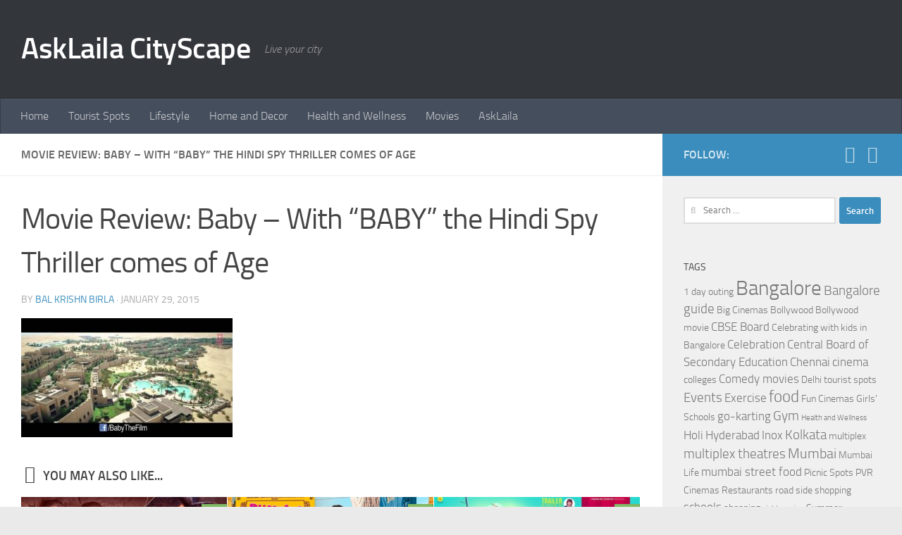

--- FILE ---
content_type: text/html; charset=UTF-8
request_url: https://cityscape.asklaila.com/movie-review-baby-hindi-spy-thriller-comes-of-age/movie-review-baby-with-baby-the-hindi-spy-thriller-comes-of-age/
body_size: 15893
content:
<!DOCTYPE html>
<html class="no-js" lang="en-US">
<head>
  <meta charset="UTF-8">
  <meta name="viewport" content="width=device-width, initial-scale=1.0">
  <link rel="profile" href="https://gmpg.org/xfn/11" />
  <link rel="pingback" href="https://cityscape.asklaila.com/xmlrpc.php">

  <meta name='robots' content='index, follow, max-image-preview:large, max-snippet:-1, max-video-preview:-1' />
	<style>img:is([sizes="auto" i], [sizes^="auto," i]) { contain-intrinsic-size: 3000px 1500px }</style>
	<script>document.documentElement.className = document.documentElement.className.replace("no-js","js");</script>

	<!-- This site is optimized with the Yoast SEO plugin v25.3.1 - https://yoast.com/wordpress/plugins/seo/ -->
	<title>Movie Review: Baby &#8211; With “BABY” the Hindi Spy Thriller comes of Age - AskLaila CityScape</title>
	<link rel="canonical" href="https://cityscape.asklaila.com/movie-review-baby-hindi-spy-thriller-comes-of-age/movie-review-baby-with-baby-the-hindi-spy-thriller-comes-of-age/" />
	<meta property="og:locale" content="en_US" />
	<meta property="og:type" content="article" />
	<meta property="og:title" content="Movie Review: Baby &#8211; With “BABY” the Hindi Spy Thriller comes of Age - AskLaila CityScape" />
	<meta property="og:url" content="https://cityscape.asklaila.com/movie-review-baby-hindi-spy-thriller-comes-of-age/movie-review-baby-with-baby-the-hindi-spy-thriller-comes-of-age/" />
	<meta property="og:site_name" content="AskLaila CityScape" />
	<meta property="og:image" content="https://cityscape.asklaila.com/movie-review-baby-hindi-spy-thriller-comes-of-age/movie-review-baby-with-baby-the-hindi-spy-thriller-comes-of-age" />
	<meta property="og:image:width" content="1920" />
	<meta property="og:image:height" content="1080" />
	<meta property="og:image:type" content="image/jpeg" />
	<script type="application/ld+json" class="yoast-schema-graph">{"@context":"https://schema.org","@graph":[{"@type":"WebPage","@id":"https://cityscape.asklaila.com/movie-review-baby-hindi-spy-thriller-comes-of-age/movie-review-baby-with-baby-the-hindi-spy-thriller-comes-of-age/","url":"https://cityscape.asklaila.com/movie-review-baby-hindi-spy-thriller-comes-of-age/movie-review-baby-with-baby-the-hindi-spy-thriller-comes-of-age/","name":"Movie Review: Baby &#8211; With “BABY” the Hindi Spy Thriller comes of Age - AskLaila CityScape","isPartOf":{"@id":"https://cityscape.asklaila.com/#website"},"primaryImageOfPage":{"@id":"https://cityscape.asklaila.com/movie-review-baby-hindi-spy-thriller-comes-of-age/movie-review-baby-with-baby-the-hindi-spy-thriller-comes-of-age/#primaryimage"},"image":{"@id":"https://cityscape.asklaila.com/movie-review-baby-hindi-spy-thriller-comes-of-age/movie-review-baby-with-baby-the-hindi-spy-thriller-comes-of-age/#primaryimage"},"thumbnailUrl":"https://dys33zwb3syyz.cloudfront.net/wp-content/uploads/2015/01/movie-review-baby-with-baby-the.jpg","datePublished":"2015-01-29T06:06:30+00:00","breadcrumb":{"@id":"https://cityscape.asklaila.com/movie-review-baby-hindi-spy-thriller-comes-of-age/movie-review-baby-with-baby-the-hindi-spy-thriller-comes-of-age/#breadcrumb"},"inLanguage":"en-US","potentialAction":[{"@type":"ReadAction","target":["https://cityscape.asklaila.com/movie-review-baby-hindi-spy-thriller-comes-of-age/movie-review-baby-with-baby-the-hindi-spy-thriller-comes-of-age/"]}]},{"@type":"ImageObject","inLanguage":"en-US","@id":"https://cityscape.asklaila.com/movie-review-baby-hindi-spy-thriller-comes-of-age/movie-review-baby-with-baby-the-hindi-spy-thriller-comes-of-age/#primaryimage","url":"https://dys33zwb3syyz.cloudfront.net/wp-content/uploads/2015/01/movie-review-baby-with-baby-the.jpg","contentUrl":"https://dys33zwb3syyz.cloudfront.net/wp-content/uploads/2015/01/movie-review-baby-with-baby-the.jpg","width":1920,"height":1080},{"@type":"BreadcrumbList","@id":"https://cityscape.asklaila.com/movie-review-baby-hindi-spy-thriller-comes-of-age/movie-review-baby-with-baby-the-hindi-spy-thriller-comes-of-age/#breadcrumb","itemListElement":[{"@type":"ListItem","position":1,"name":"Home","item":"https://cityscape.asklaila.com/"},{"@type":"ListItem","position":2,"name":"Movie Review: Baby &#8211; With “BABY” the Hindi Spy Thriller comes of Age","item":"https://cityscape.asklaila.com/movie-review-baby-hindi-spy-thriller-comes-of-age/"},{"@type":"ListItem","position":3,"name":"Movie Review: Baby &#8211; With “BABY” the Hindi Spy Thriller comes of Age"}]},{"@type":"WebSite","@id":"https://cityscape.asklaila.com/#website","url":"https://cityscape.asklaila.com/","name":"AskLaila CityScape","description":"Live your city","potentialAction":[{"@type":"SearchAction","target":{"@type":"EntryPoint","urlTemplate":"https://cityscape.asklaila.com/?s={search_term_string}"},"query-input":{"@type":"PropertyValueSpecification","valueRequired":true,"valueName":"search_term_string"}}],"inLanguage":"en-US"}]}</script>
	<!-- / Yoast SEO plugin. -->


<link rel='dns-prefetch' href='//www.googletagmanager.com' />
<link rel="alternate" type="application/rss+xml" title="AskLaila CityScape &raquo; Feed" href="https://cityscape.asklaila.com/feed/" />
<link rel="alternate" type="application/rss+xml" title="AskLaila CityScape &raquo; Comments Feed" href="https://cityscape.asklaila.com/comments/feed/" />
<link rel="alternate" type="application/rss+xml" title="AskLaila CityScape &raquo; Movie Review: Baby &#8211; With “BABY” the Hindi Spy Thriller comes of Age Comments Feed" href="https://cityscape.asklaila.com/movie-review-baby-hindi-spy-thriller-comes-of-age/movie-review-baby-with-baby-the-hindi-spy-thriller-comes-of-age/feed/" />
<script>
window._wpemojiSettings = {"baseUrl":"https:\/\/s.w.org\/images\/core\/emoji\/16.0.1\/72x72\/","ext":".png","svgUrl":"https:\/\/s.w.org\/images\/core\/emoji\/16.0.1\/svg\/","svgExt":".svg","source":{"concatemoji":"https:\/\/cityscape.asklaila.com\/wp-includes\/js\/wp-emoji-release.min.js?ver=7f6aec1b8d21fb09f4c3247d6ec185a2"}};
/*! This file is auto-generated */
!function(s,n){var o,i,e;function c(e){try{var t={supportTests:e,timestamp:(new Date).valueOf()};sessionStorage.setItem(o,JSON.stringify(t))}catch(e){}}function p(e,t,n){e.clearRect(0,0,e.canvas.width,e.canvas.height),e.fillText(t,0,0);var t=new Uint32Array(e.getImageData(0,0,e.canvas.width,e.canvas.height).data),a=(e.clearRect(0,0,e.canvas.width,e.canvas.height),e.fillText(n,0,0),new Uint32Array(e.getImageData(0,0,e.canvas.width,e.canvas.height).data));return t.every(function(e,t){return e===a[t]})}function u(e,t){e.clearRect(0,0,e.canvas.width,e.canvas.height),e.fillText(t,0,0);for(var n=e.getImageData(16,16,1,1),a=0;a<n.data.length;a++)if(0!==n.data[a])return!1;return!0}function f(e,t,n,a){switch(t){case"flag":return n(e,"\ud83c\udff3\ufe0f\u200d\u26a7\ufe0f","\ud83c\udff3\ufe0f\u200b\u26a7\ufe0f")?!1:!n(e,"\ud83c\udde8\ud83c\uddf6","\ud83c\udde8\u200b\ud83c\uddf6")&&!n(e,"\ud83c\udff4\udb40\udc67\udb40\udc62\udb40\udc65\udb40\udc6e\udb40\udc67\udb40\udc7f","\ud83c\udff4\u200b\udb40\udc67\u200b\udb40\udc62\u200b\udb40\udc65\u200b\udb40\udc6e\u200b\udb40\udc67\u200b\udb40\udc7f");case"emoji":return!a(e,"\ud83e\udedf")}return!1}function g(e,t,n,a){var r="undefined"!=typeof WorkerGlobalScope&&self instanceof WorkerGlobalScope?new OffscreenCanvas(300,150):s.createElement("canvas"),o=r.getContext("2d",{willReadFrequently:!0}),i=(o.textBaseline="top",o.font="600 32px Arial",{});return e.forEach(function(e){i[e]=t(o,e,n,a)}),i}function t(e){var t=s.createElement("script");t.src=e,t.defer=!0,s.head.appendChild(t)}"undefined"!=typeof Promise&&(o="wpEmojiSettingsSupports",i=["flag","emoji"],n.supports={everything:!0,everythingExceptFlag:!0},e=new Promise(function(e){s.addEventListener("DOMContentLoaded",e,{once:!0})}),new Promise(function(t){var n=function(){try{var e=JSON.parse(sessionStorage.getItem(o));if("object"==typeof e&&"number"==typeof e.timestamp&&(new Date).valueOf()<e.timestamp+604800&&"object"==typeof e.supportTests)return e.supportTests}catch(e){}return null}();if(!n){if("undefined"!=typeof Worker&&"undefined"!=typeof OffscreenCanvas&&"undefined"!=typeof URL&&URL.createObjectURL&&"undefined"!=typeof Blob)try{var e="postMessage("+g.toString()+"("+[JSON.stringify(i),f.toString(),p.toString(),u.toString()].join(",")+"));",a=new Blob([e],{type:"text/javascript"}),r=new Worker(URL.createObjectURL(a),{name:"wpTestEmojiSupports"});return void(r.onmessage=function(e){c(n=e.data),r.terminate(),t(n)})}catch(e){}c(n=g(i,f,p,u))}t(n)}).then(function(e){for(var t in e)n.supports[t]=e[t],n.supports.everything=n.supports.everything&&n.supports[t],"flag"!==t&&(n.supports.everythingExceptFlag=n.supports.everythingExceptFlag&&n.supports[t]);n.supports.everythingExceptFlag=n.supports.everythingExceptFlag&&!n.supports.flag,n.DOMReady=!1,n.readyCallback=function(){n.DOMReady=!0}}).then(function(){return e}).then(function(){var e;n.supports.everything||(n.readyCallback(),(e=n.source||{}).concatemoji?t(e.concatemoji):e.wpemoji&&e.twemoji&&(t(e.twemoji),t(e.wpemoji)))}))}((window,document),window._wpemojiSettings);
</script>
<style id='wp-emoji-styles-inline-css'>

	img.wp-smiley, img.emoji {
		display: inline !important;
		border: none !important;
		box-shadow: none !important;
		height: 1em !important;
		width: 1em !important;
		margin: 0 0.07em !important;
		vertical-align: -0.1em !important;
		background: none !important;
		padding: 0 !important;
	}
</style>
<link rel='stylesheet' id='wp-block-library-css' href='https://dys33zwb3syyz.cloudfront.net/wp-includes/css/dist/block-library/style.min.css?ver=7f6aec1b8d21fb09f4c3247d6ec185a2' media='all' />
<style id='classic-theme-styles-inline-css'>
/*! This file is auto-generated */
.wp-block-button__link{color:#fff;background-color:#32373c;border-radius:9999px;box-shadow:none;text-decoration:none;padding:calc(.667em + 2px) calc(1.333em + 2px);font-size:1.125em}.wp-block-file__button{background:#32373c;color:#fff;text-decoration:none}
</style>
<style id='global-styles-inline-css'>
:root{--wp--preset--aspect-ratio--square: 1;--wp--preset--aspect-ratio--4-3: 4/3;--wp--preset--aspect-ratio--3-4: 3/4;--wp--preset--aspect-ratio--3-2: 3/2;--wp--preset--aspect-ratio--2-3: 2/3;--wp--preset--aspect-ratio--16-9: 16/9;--wp--preset--aspect-ratio--9-16: 9/16;--wp--preset--color--black: #000000;--wp--preset--color--cyan-bluish-gray: #abb8c3;--wp--preset--color--white: #ffffff;--wp--preset--color--pale-pink: #f78da7;--wp--preset--color--vivid-red: #cf2e2e;--wp--preset--color--luminous-vivid-orange: #ff6900;--wp--preset--color--luminous-vivid-amber: #fcb900;--wp--preset--color--light-green-cyan: #7bdcb5;--wp--preset--color--vivid-green-cyan: #00d084;--wp--preset--color--pale-cyan-blue: #8ed1fc;--wp--preset--color--vivid-cyan-blue: #0693e3;--wp--preset--color--vivid-purple: #9b51e0;--wp--preset--gradient--vivid-cyan-blue-to-vivid-purple: linear-gradient(135deg,rgba(6,147,227,1) 0%,rgb(155,81,224) 100%);--wp--preset--gradient--light-green-cyan-to-vivid-green-cyan: linear-gradient(135deg,rgb(122,220,180) 0%,rgb(0,208,130) 100%);--wp--preset--gradient--luminous-vivid-amber-to-luminous-vivid-orange: linear-gradient(135deg,rgba(252,185,0,1) 0%,rgba(255,105,0,1) 100%);--wp--preset--gradient--luminous-vivid-orange-to-vivid-red: linear-gradient(135deg,rgba(255,105,0,1) 0%,rgb(207,46,46) 100%);--wp--preset--gradient--very-light-gray-to-cyan-bluish-gray: linear-gradient(135deg,rgb(238,238,238) 0%,rgb(169,184,195) 100%);--wp--preset--gradient--cool-to-warm-spectrum: linear-gradient(135deg,rgb(74,234,220) 0%,rgb(151,120,209) 20%,rgb(207,42,186) 40%,rgb(238,44,130) 60%,rgb(251,105,98) 80%,rgb(254,248,76) 100%);--wp--preset--gradient--blush-light-purple: linear-gradient(135deg,rgb(255,206,236) 0%,rgb(152,150,240) 100%);--wp--preset--gradient--blush-bordeaux: linear-gradient(135deg,rgb(254,205,165) 0%,rgb(254,45,45) 50%,rgb(107,0,62) 100%);--wp--preset--gradient--luminous-dusk: linear-gradient(135deg,rgb(255,203,112) 0%,rgb(199,81,192) 50%,rgb(65,88,208) 100%);--wp--preset--gradient--pale-ocean: linear-gradient(135deg,rgb(255,245,203) 0%,rgb(182,227,212) 50%,rgb(51,167,181) 100%);--wp--preset--gradient--electric-grass: linear-gradient(135deg,rgb(202,248,128) 0%,rgb(113,206,126) 100%);--wp--preset--gradient--midnight: linear-gradient(135deg,rgb(2,3,129) 0%,rgb(40,116,252) 100%);--wp--preset--font-size--small: 13px;--wp--preset--font-size--medium: 20px;--wp--preset--font-size--large: 36px;--wp--preset--font-size--x-large: 42px;--wp--preset--spacing--20: 0.44rem;--wp--preset--spacing--30: 0.67rem;--wp--preset--spacing--40: 1rem;--wp--preset--spacing--50: 1.5rem;--wp--preset--spacing--60: 2.25rem;--wp--preset--spacing--70: 3.38rem;--wp--preset--spacing--80: 5.06rem;--wp--preset--shadow--natural: 6px 6px 9px rgba(0, 0, 0, 0.2);--wp--preset--shadow--deep: 12px 12px 50px rgba(0, 0, 0, 0.4);--wp--preset--shadow--sharp: 6px 6px 0px rgba(0, 0, 0, 0.2);--wp--preset--shadow--outlined: 6px 6px 0px -3px rgba(255, 255, 255, 1), 6px 6px rgba(0, 0, 0, 1);--wp--preset--shadow--crisp: 6px 6px 0px rgba(0, 0, 0, 1);}:where(.is-layout-flex){gap: 0.5em;}:where(.is-layout-grid){gap: 0.5em;}body .is-layout-flex{display: flex;}.is-layout-flex{flex-wrap: wrap;align-items: center;}.is-layout-flex > :is(*, div){margin: 0;}body .is-layout-grid{display: grid;}.is-layout-grid > :is(*, div){margin: 0;}:where(.wp-block-columns.is-layout-flex){gap: 2em;}:where(.wp-block-columns.is-layout-grid){gap: 2em;}:where(.wp-block-post-template.is-layout-flex){gap: 1.25em;}:where(.wp-block-post-template.is-layout-grid){gap: 1.25em;}.has-black-color{color: var(--wp--preset--color--black) !important;}.has-cyan-bluish-gray-color{color: var(--wp--preset--color--cyan-bluish-gray) !important;}.has-white-color{color: var(--wp--preset--color--white) !important;}.has-pale-pink-color{color: var(--wp--preset--color--pale-pink) !important;}.has-vivid-red-color{color: var(--wp--preset--color--vivid-red) !important;}.has-luminous-vivid-orange-color{color: var(--wp--preset--color--luminous-vivid-orange) !important;}.has-luminous-vivid-amber-color{color: var(--wp--preset--color--luminous-vivid-amber) !important;}.has-light-green-cyan-color{color: var(--wp--preset--color--light-green-cyan) !important;}.has-vivid-green-cyan-color{color: var(--wp--preset--color--vivid-green-cyan) !important;}.has-pale-cyan-blue-color{color: var(--wp--preset--color--pale-cyan-blue) !important;}.has-vivid-cyan-blue-color{color: var(--wp--preset--color--vivid-cyan-blue) !important;}.has-vivid-purple-color{color: var(--wp--preset--color--vivid-purple) !important;}.has-black-background-color{background-color: var(--wp--preset--color--black) !important;}.has-cyan-bluish-gray-background-color{background-color: var(--wp--preset--color--cyan-bluish-gray) !important;}.has-white-background-color{background-color: var(--wp--preset--color--white) !important;}.has-pale-pink-background-color{background-color: var(--wp--preset--color--pale-pink) !important;}.has-vivid-red-background-color{background-color: var(--wp--preset--color--vivid-red) !important;}.has-luminous-vivid-orange-background-color{background-color: var(--wp--preset--color--luminous-vivid-orange) !important;}.has-luminous-vivid-amber-background-color{background-color: var(--wp--preset--color--luminous-vivid-amber) !important;}.has-light-green-cyan-background-color{background-color: var(--wp--preset--color--light-green-cyan) !important;}.has-vivid-green-cyan-background-color{background-color: var(--wp--preset--color--vivid-green-cyan) !important;}.has-pale-cyan-blue-background-color{background-color: var(--wp--preset--color--pale-cyan-blue) !important;}.has-vivid-cyan-blue-background-color{background-color: var(--wp--preset--color--vivid-cyan-blue) !important;}.has-vivid-purple-background-color{background-color: var(--wp--preset--color--vivid-purple) !important;}.has-black-border-color{border-color: var(--wp--preset--color--black) !important;}.has-cyan-bluish-gray-border-color{border-color: var(--wp--preset--color--cyan-bluish-gray) !important;}.has-white-border-color{border-color: var(--wp--preset--color--white) !important;}.has-pale-pink-border-color{border-color: var(--wp--preset--color--pale-pink) !important;}.has-vivid-red-border-color{border-color: var(--wp--preset--color--vivid-red) !important;}.has-luminous-vivid-orange-border-color{border-color: var(--wp--preset--color--luminous-vivid-orange) !important;}.has-luminous-vivid-amber-border-color{border-color: var(--wp--preset--color--luminous-vivid-amber) !important;}.has-light-green-cyan-border-color{border-color: var(--wp--preset--color--light-green-cyan) !important;}.has-vivid-green-cyan-border-color{border-color: var(--wp--preset--color--vivid-green-cyan) !important;}.has-pale-cyan-blue-border-color{border-color: var(--wp--preset--color--pale-cyan-blue) !important;}.has-vivid-cyan-blue-border-color{border-color: var(--wp--preset--color--vivid-cyan-blue) !important;}.has-vivid-purple-border-color{border-color: var(--wp--preset--color--vivid-purple) !important;}.has-vivid-cyan-blue-to-vivid-purple-gradient-background{background: var(--wp--preset--gradient--vivid-cyan-blue-to-vivid-purple) !important;}.has-light-green-cyan-to-vivid-green-cyan-gradient-background{background: var(--wp--preset--gradient--light-green-cyan-to-vivid-green-cyan) !important;}.has-luminous-vivid-amber-to-luminous-vivid-orange-gradient-background{background: var(--wp--preset--gradient--luminous-vivid-amber-to-luminous-vivid-orange) !important;}.has-luminous-vivid-orange-to-vivid-red-gradient-background{background: var(--wp--preset--gradient--luminous-vivid-orange-to-vivid-red) !important;}.has-very-light-gray-to-cyan-bluish-gray-gradient-background{background: var(--wp--preset--gradient--very-light-gray-to-cyan-bluish-gray) !important;}.has-cool-to-warm-spectrum-gradient-background{background: var(--wp--preset--gradient--cool-to-warm-spectrum) !important;}.has-blush-light-purple-gradient-background{background: var(--wp--preset--gradient--blush-light-purple) !important;}.has-blush-bordeaux-gradient-background{background: var(--wp--preset--gradient--blush-bordeaux) !important;}.has-luminous-dusk-gradient-background{background: var(--wp--preset--gradient--luminous-dusk) !important;}.has-pale-ocean-gradient-background{background: var(--wp--preset--gradient--pale-ocean) !important;}.has-electric-grass-gradient-background{background: var(--wp--preset--gradient--electric-grass) !important;}.has-midnight-gradient-background{background: var(--wp--preset--gradient--midnight) !important;}.has-small-font-size{font-size: var(--wp--preset--font-size--small) !important;}.has-medium-font-size{font-size: var(--wp--preset--font-size--medium) !important;}.has-large-font-size{font-size: var(--wp--preset--font-size--large) !important;}.has-x-large-font-size{font-size: var(--wp--preset--font-size--x-large) !important;}
:where(.wp-block-post-template.is-layout-flex){gap: 1.25em;}:where(.wp-block-post-template.is-layout-grid){gap: 1.25em;}
:where(.wp-block-columns.is-layout-flex){gap: 2em;}:where(.wp-block-columns.is-layout-grid){gap: 2em;}
:root :where(.wp-block-pullquote){font-size: 1.5em;line-height: 1.6;}
</style>
<link rel='stylesheet' id='responsive-lightbox-swipebox-css' href='https://dys33zwb3syyz.cloudfront.net/wp-content/plugins/responsive-lightbox/assets/swipebox/swipebox.min.css?ver=1.5.2' media='all' />
<link rel='stylesheet' id='hueman-main-style-css' href='https://dys33zwb3syyz.cloudfront.net/wp-content/themes/hueman/assets/front/css/main.min.css?ver=3.7.27' media='all' />
<style id='hueman-main-style-inline-css'>
body { font-size:1.00rem; }@media only screen and (min-width: 720px) {
        .nav > li { font-size:1.00rem; }
      }::selection { background-color: #3b8dbd; }
::-moz-selection { background-color: #3b8dbd; }a,a>span.hu-external::after,.themeform label .required,#flexslider-featured .flex-direction-nav .flex-next:hover,#flexslider-featured .flex-direction-nav .flex-prev:hover,.post-hover:hover .post-title a,.post-title a:hover,.sidebar.s1 .post-nav li a:hover i,.content .post-nav li a:hover i,.post-related a:hover,.sidebar.s1 .widget_rss ul li a,#footer .widget_rss ul li a,.sidebar.s1 .widget_calendar a,#footer .widget_calendar a,.sidebar.s1 .alx-tab .tab-item-category a,.sidebar.s1 .alx-posts .post-item-category a,.sidebar.s1 .alx-tab li:hover .tab-item-title a,.sidebar.s1 .alx-tab li:hover .tab-item-comment a,.sidebar.s1 .alx-posts li:hover .post-item-title a,#footer .alx-tab .tab-item-category a,#footer .alx-posts .post-item-category a,#footer .alx-tab li:hover .tab-item-title a,#footer .alx-tab li:hover .tab-item-comment a,#footer .alx-posts li:hover .post-item-title a,.comment-tabs li.active a,.comment-awaiting-moderation,.child-menu a:hover,.child-menu .current_page_item > a,.wp-pagenavi a{ color: #3b8dbd; }input[type="submit"],.themeform button[type="submit"],.sidebar.s1 .sidebar-top,.sidebar.s1 .sidebar-toggle,#flexslider-featured .flex-control-nav li a.flex-active,.post-tags a:hover,.sidebar.s1 .widget_calendar caption,#footer .widget_calendar caption,.author-bio .bio-avatar:after,.commentlist li.bypostauthor > .comment-body:after,.commentlist li.comment-author-admin > .comment-body:after{ background-color: #3b8dbd; }.post-format .format-container { border-color: #3b8dbd; }.sidebar.s1 .alx-tabs-nav li.active a,#footer .alx-tabs-nav li.active a,.comment-tabs li.active a,.wp-pagenavi a:hover,.wp-pagenavi a:active,.wp-pagenavi span.current{ border-bottom-color: #3b8dbd!important; }.sidebar.s2 .post-nav li a:hover i,
.sidebar.s2 .widget_rss ul li a,
.sidebar.s2 .widget_calendar a,
.sidebar.s2 .alx-tab .tab-item-category a,
.sidebar.s2 .alx-posts .post-item-category a,
.sidebar.s2 .alx-tab li:hover .tab-item-title a,
.sidebar.s2 .alx-tab li:hover .tab-item-comment a,
.sidebar.s2 .alx-posts li:hover .post-item-title a { color: #82b965; }
.sidebar.s2 .sidebar-top,.sidebar.s2 .sidebar-toggle,.post-comments,.jp-play-bar,.jp-volume-bar-value,.sidebar.s2 .widget_calendar caption{ background-color: #82b965; }.sidebar.s2 .alx-tabs-nav li.active a { border-bottom-color: #82b965; }
.post-comments::before { border-right-color: #82b965; }
      .search-expand,
              #nav-topbar.nav-container { background-color: #26272b}@media only screen and (min-width: 720px) {
                #nav-topbar .nav ul { background-color: #26272b; }
              }.is-scrolled #header .nav-container.desktop-sticky,
              .is-scrolled #header .search-expand { background-color: #26272b; background-color: rgba(38,39,43,0.90) }.is-scrolled .topbar-transparent #nav-topbar.desktop-sticky .nav ul { background-color: #26272b; background-color: rgba(38,39,43,0.95) }#header { background-color: #33363b; }
@media only screen and (min-width: 720px) {
  #nav-header .nav ul { background-color: #33363b; }
}
        #header #nav-mobile { background-color: #33363b; }.is-scrolled #header #nav-mobile { background-color: #33363b; background-color: rgba(51,54,59,0.90) }#nav-header.nav-container, #main-header-search .search-expand { background-color: ; }
@media only screen and (min-width: 720px) {
  #nav-header .nav ul { background-color: ; }
}
        body { background-color: #eaeaea; }
</style>
<link rel='stylesheet' id='hueman-font-awesome-css' href='https://dys33zwb3syyz.cloudfront.net/wp-content/themes/hueman/assets/front/css/font-awesome.min.css?ver=3.7.27' media='all' />
<script src="https://dys33zwb3syyz.cloudfront.net/wp-includes/js/jquery/jquery.min.js?ver=3.7.1" id="jquery-core-js"></script>
<script src="https://dys33zwb3syyz.cloudfront.net/wp-includes/js/jquery/jquery-migrate.min.js?ver=3.4.1" id="jquery-migrate-js"></script>
<script src="https://dys33zwb3syyz.cloudfront.net/wp-content/plugins/responsive-lightbox/assets/swipebox/jquery.swipebox.min.js?ver=1.5.2" id="responsive-lightbox-swipebox-js"></script>
<script src="https://dys33zwb3syyz.cloudfront.net/wp-includes/js/underscore.min.js?ver=1.13.7" id="underscore-js"></script>
<script src="https://dys33zwb3syyz.cloudfront.net/wp-content/plugins/responsive-lightbox/assets/infinitescroll/infinite-scroll.pkgd.min.js?ver=4.0.1" id="responsive-lightbox-infinite-scroll-js"></script>
<script id="responsive-lightbox-js-before">
var rlArgs = {"script":"swipebox","selector":"lightbox","customEvents":"","activeGalleries":true,"animation":true,"hideCloseButtonOnMobile":false,"removeBarsOnMobile":false,"hideBars":true,"hideBarsDelay":5000,"videoMaxWidth":1080,"useSVG":true,"loopAtEnd":false,"woocommerce_gallery":false,"ajaxurl":"https:\/\/cityscape.asklaila.com\/wp-admin\/admin-ajax.php","nonce":"e59a50a2ff","preview":false,"postId":916,"scriptExtension":false};
</script>
<script src="https://dys33zwb3syyz.cloudfront.net/wp-content/plugins/responsive-lightbox/js/front.js?ver=2.5.2" id="responsive-lightbox-js"></script>

<!-- Google tag (gtag.js) snippet added by Site Kit -->

<!-- Google Analytics snippet added by Site Kit -->
<script src="https://www.googletagmanager.com/gtag/js?id=GT-5NGSHTV" id="google_gtagjs-js" async></script>
<script id="google_gtagjs-js-after">
window.dataLayer = window.dataLayer || [];function gtag(){dataLayer.push(arguments);}
gtag("set","linker",{"domains":["cityscape.asklaila.com"]});
gtag("js", new Date());
gtag("set", "developer_id.dZTNiMT", true);
gtag("config", "GT-5NGSHTV");
</script>

<!-- End Google tag (gtag.js) snippet added by Site Kit -->
<link rel="https://api.w.org/" href="https://cityscape.asklaila.com/wp-json/" /><link rel="alternate" title="JSON" type="application/json" href="https://cityscape.asklaila.com/wp-json/wp/v2/media/916" /><link rel="EditURI" type="application/rsd+xml" title="RSD" href="https://cityscape.asklaila.com/xmlrpc.php?rsd" />

<link rel='shortlink' href='https://cityscape.asklaila.com/?p=916' />
<link rel="alternate" title="oEmbed (JSON)" type="application/json+oembed" href="https://cityscape.asklaila.com/wp-json/oembed/1.0/embed?url=https%3A%2F%2Fcityscape.asklaila.com%2Fmovie-review-baby-hindi-spy-thriller-comes-of-age%2Fmovie-review-baby-with-baby-the-hindi-spy-thriller-comes-of-age%2F" />
<link rel="alternate" title="oEmbed (XML)" type="text/xml+oembed" href="https://cityscape.asklaila.com/wp-json/oembed/1.0/embed?url=https%3A%2F%2Fcityscape.asklaila.com%2Fmovie-review-baby-hindi-spy-thriller-comes-of-age%2Fmovie-review-baby-with-baby-the-hindi-spy-thriller-comes-of-age%2F&#038;format=xml" />
<meta name="generator" content="Site Kit by Google 1.155.0" /><script type="text/javascript">
(function(url){
	if(/(?:Chrome\/26\.0\.1410\.63 Safari\/537\.31|WordfenceTestMonBot)/.test(navigator.userAgent)){ return; }
	var addEvent = function(evt, handler) {
		if (window.addEventListener) {
			document.addEventListener(evt, handler, false);
		} else if (window.attachEvent) {
			document.attachEvent('on' + evt, handler);
		}
	};
	var removeEvent = function(evt, handler) {
		if (window.removeEventListener) {
			document.removeEventListener(evt, handler, false);
		} else if (window.detachEvent) {
			document.detachEvent('on' + evt, handler);
		}
	};
	var evts = 'contextmenu dblclick drag dragend dragenter dragleave dragover dragstart drop keydown keypress keyup mousedown mousemove mouseout mouseover mouseup mousewheel scroll'.split(' ');
	var logHuman = function() {
		if (window.wfLogHumanRan) { return; }
		window.wfLogHumanRan = true;
		var wfscr = document.createElement('script');
		wfscr.type = 'text/javascript';
		wfscr.async = true;
		wfscr.src = url + '&r=' + Math.random();
		(document.getElementsByTagName('head')[0]||document.getElementsByTagName('body')[0]).appendChild(wfscr);
		for (var i = 0; i < evts.length; i++) {
			removeEvent(evts[i], logHuman);
		}
	};
	for (var i = 0; i < evts.length; i++) {
		addEvent(evts[i], logHuman);
	}
})('//cityscape.asklaila.com/?wordfence_lh=1&hid=E865EC70A61C8B390856CC82147C6D6C');
</script>    <link rel="preload" as="font" type="font/woff2" href="https://cityscape.asklaila.com/wp-content/themes/hueman/assets/front/webfonts/fa-brands-400.woff2?v=5.15.2" crossorigin="anonymous"/>
    <link rel="preload" as="font" type="font/woff2" href="https://cityscape.asklaila.com/wp-content/themes/hueman/assets/front/webfonts/fa-regular-400.woff2?v=5.15.2" crossorigin="anonymous"/>
    <link rel="preload" as="font" type="font/woff2" href="https://cityscape.asklaila.com/wp-content/themes/hueman/assets/front/webfonts/fa-solid-900.woff2?v=5.15.2" crossorigin="anonymous"/>
  <link rel="preload" as="font" type="font/woff" href="https://cityscape.asklaila.com/wp-content/themes/hueman/assets/front/fonts/titillium-light-webfont.woff" crossorigin="anonymous"/>
<link rel="preload" as="font" type="font/woff" href="https://cityscape.asklaila.com/wp-content/themes/hueman/assets/front/fonts/titillium-lightitalic-webfont.woff" crossorigin="anonymous"/>
<link rel="preload" as="font" type="font/woff" href="https://cityscape.asklaila.com/wp-content/themes/hueman/assets/front/fonts/titillium-regular-webfont.woff" crossorigin="anonymous"/>
<link rel="preload" as="font" type="font/woff" href="https://cityscape.asklaila.com/wp-content/themes/hueman/assets/front/fonts/titillium-regularitalic-webfont.woff" crossorigin="anonymous"/>
<link rel="preload" as="font" type="font/woff" href="https://cityscape.asklaila.com/wp-content/themes/hueman/assets/front/fonts/titillium-semibold-webfont.woff" crossorigin="anonymous"/>
<style>
  /*  base : fonts
/* ------------------------------------ */
body { font-family: "Titillium", Arial, sans-serif; }
@font-face {
  font-family: 'Titillium';
  src: url('https://cityscape.asklaila.com/wp-content/themes/hueman/assets/front/fonts/titillium-light-webfont.eot');
  src: url('https://cityscape.asklaila.com/wp-content/themes/hueman/assets/front/fonts/titillium-light-webfont.svg#titillium-light-webfont') format('svg'),
     url('https://cityscape.asklaila.com/wp-content/themes/hueman/assets/front/fonts/titillium-light-webfont.eot?#iefix') format('embedded-opentype'),
     url('https://cityscape.asklaila.com/wp-content/themes/hueman/assets/front/fonts/titillium-light-webfont.woff') format('woff'),
     url('https://dys33zwb3syyz.cloudfront.net/wp-content/themes/hueman/assets/front/fonts/titillium-light-webfont.ttf') format('truetype');
  font-weight: 300;
  font-style: normal;
}
@font-face {
  font-family: 'Titillium';
  src: url('https://cityscape.asklaila.com/wp-content/themes/hueman/assets/front/fonts/titillium-lightitalic-webfont.eot');
  src: url('https://cityscape.asklaila.com/wp-content/themes/hueman/assets/front/fonts/titillium-lightitalic-webfont.svg#titillium-lightitalic-webfont') format('svg'),
     url('https://cityscape.asklaila.com/wp-content/themes/hueman/assets/front/fonts/titillium-lightitalic-webfont.eot?#iefix') format('embedded-opentype'),
     url('https://cityscape.asklaila.com/wp-content/themes/hueman/assets/front/fonts/titillium-lightitalic-webfont.woff') format('woff'),
     url('https://dys33zwb3syyz.cloudfront.net/wp-content/themes/hueman/assets/front/fonts/titillium-lightitalic-webfont.ttf') format('truetype');
  font-weight: 300;
  font-style: italic;
}
@font-face {
  font-family: 'Titillium';
  src: url('https://cityscape.asklaila.com/wp-content/themes/hueman/assets/front/fonts/titillium-regular-webfont.eot');
  src: url('https://cityscape.asklaila.com/wp-content/themes/hueman/assets/front/fonts/titillium-regular-webfont.svg#titillium-regular-webfont') format('svg'),
     url('https://cityscape.asklaila.com/wp-content/themes/hueman/assets/front/fonts/titillium-regular-webfont.eot?#iefix') format('embedded-opentype'),
     url('https://cityscape.asklaila.com/wp-content/themes/hueman/assets/front/fonts/titillium-regular-webfont.woff') format('woff'),
     url('https://dys33zwb3syyz.cloudfront.net/wp-content/themes/hueman/assets/front/fonts/titillium-regular-webfont.ttf') format('truetype');
  font-weight: 400;
  font-style: normal;
}
@font-face {
  font-family: 'Titillium';
  src: url('https://cityscape.asklaila.com/wp-content/themes/hueman/assets/front/fonts/titillium-regularitalic-webfont.eot');
  src: url('https://cityscape.asklaila.com/wp-content/themes/hueman/assets/front/fonts/titillium-regularitalic-webfont.svg#titillium-regular-webfont') format('svg'),
     url('https://cityscape.asklaila.com/wp-content/themes/hueman/assets/front/fonts/titillium-regularitalic-webfont.eot?#iefix') format('embedded-opentype'),
     url('https://cityscape.asklaila.com/wp-content/themes/hueman/assets/front/fonts/titillium-regularitalic-webfont.woff') format('woff'),
     url('https://dys33zwb3syyz.cloudfront.net/wp-content/themes/hueman/assets/front/fonts/titillium-regularitalic-webfont.ttf') format('truetype');
  font-weight: 400;
  font-style: italic;
}
@font-face {
    font-family: 'Titillium';
    src: url('https://cityscape.asklaila.com/wp-content/themes/hueman/assets/front/fonts/titillium-semibold-webfont.eot');
    src: url('https://cityscape.asklaila.com/wp-content/themes/hueman/assets/front/fonts/titillium-semibold-webfont.svg#titillium-semibold-webfont') format('svg'),
         url('https://cityscape.asklaila.com/wp-content/themes/hueman/assets/front/fonts/titillium-semibold-webfont.eot?#iefix') format('embedded-opentype'),
         url('https://cityscape.asklaila.com/wp-content/themes/hueman/assets/front/fonts/titillium-semibold-webfont.woff') format('woff'),
         url('https://dys33zwb3syyz.cloudfront.net/wp-content/themes/hueman/assets/front/fonts/titillium-semibold-webfont.ttf') format('truetype');
  font-weight: 600;
  font-style: normal;
}
</style>
  <!--[if lt IE 9]>
<script src="https://dys33zwb3syyz.cloudfront.net/wp-content/themes/hueman/assets/front/js/ie/html5shiv-printshiv.min.js"></script>
<script src="https://dys33zwb3syyz.cloudfront.net/wp-content/themes/hueman/assets/front/js/ie/selectivizr.js"></script>
<![endif]-->
<link rel="icon" href="https://dys33zwb3syyz.cloudfront.net/wp-content/uploads/2016/07/images-80x80.jpg" sizes="32x32" />
<link rel="icon" href="https://dys33zwb3syyz.cloudfront.net/wp-content/uploads/2016/07/images.jpg" sizes="192x192" />
<link rel="apple-touch-icon" href="https://dys33zwb3syyz.cloudfront.net/wp-content/uploads/2016/07/images.jpg" />
<meta name="msapplication-TileImage" content="https://dys33zwb3syyz.cloudfront.net/wp-content/uploads/2016/07/images.jpg" />
</head>

<body class="attachment wp-singular attachment-template-default single single-attachment postid-916 attachmentid-916 attachment-jpeg wp-embed-responsive wp-theme-hueman col-2cl boxed header-desktop-sticky header-mobile-sticky hueman-3-7-27 chrome">
<div id="wrapper">
  <a class="screen-reader-text skip-link" href="#content">Skip to content</a>
  
  <header id="header" class="main-menu-mobile-on one-mobile-menu main_menu header-ads-desktop  topbar-transparent no-header-img">
        <nav class="nav-container group mobile-menu mobile-sticky " id="nav-mobile" data-menu-id="header-1">
  <div class="mobile-title-logo-in-header"><p class="site-title">                  <a class="custom-logo-link" href="https://cityscape.asklaila.com/" rel="home" title="AskLaila CityScape | Home page">AskLaila CityScape</a>                </p></div>
        
                    <!-- <div class="ham__navbar-toggler collapsed" aria-expanded="false">
          <div class="ham__navbar-span-wrapper">
            <span class="ham-toggler-menu__span"></span>
          </div>
        </div> -->
        <button class="ham__navbar-toggler-two collapsed" title="Menu" aria-expanded="false">
          <span class="ham__navbar-span-wrapper">
            <span class="line line-1"></span>
            <span class="line line-2"></span>
            <span class="line line-3"></span>
          </span>
        </button>
            
      <div class="nav-text"></div>
      <div class="nav-wrap container">
                  <ul class="nav container-inner group mobile-search">
                            <li>
                  <form role="search" method="get" class="search-form" action="https://cityscape.asklaila.com/">
				<label>
					<span class="screen-reader-text">Search for:</span>
					<input type="search" class="search-field" placeholder="Search &hellip;" value="" name="s" />
				</label>
				<input type="submit" class="search-submit" value="Search" />
			</form>                </li>
                      </ul>
                <ul id="menu-top-menu" class="nav container-inner group"><li id="menu-item-131" class="menu-item menu-item-type-custom menu-item-object-custom menu-item-131"><a href="/">Home</a></li>
<li id="menu-item-129" class="menu-item menu-item-type-taxonomy menu-item-object-category menu-item-129"><a href="https://cityscape.asklaila.com/category/tourist-spots/">Tourist Spots</a></li>
<li id="menu-item-284" class="menu-item menu-item-type-taxonomy menu-item-object-category menu-item-284"><a href="https://cityscape.asklaila.com/category/lifestyle/">Lifestyle</a></li>
<li id="menu-item-285" class="menu-item menu-item-type-taxonomy menu-item-object-category menu-item-285"><a href="https://cityscape.asklaila.com/category/home-and-decor/">Home and Decor</a></li>
<li id="menu-item-289" class="menu-item menu-item-type-taxonomy menu-item-object-category menu-item-289"><a href="https://cityscape.asklaila.com/category/health-and-wellness/">Health and Wellness</a></li>
<li id="menu-item-915" class="menu-item menu-item-type-taxonomy menu-item-object-category menu-item-915"><a href="https://cityscape.asklaila.com/category/movies/">Movies</a></li>
<li id="menu-item-310" class="menu-item menu-item-type-custom menu-item-object-custom menu-item-310"><a href="http://www.asklaila.com/">AskLaila</a></li>
</ul>      </div>
</nav><!--/#nav-topbar-->  
  
  <div class="container group">
        <div class="container-inner">

                    <div class="group hu-pad central-header-zone">
                  <div class="logo-tagline-group">
                      <p class="site-title">                  <a class="custom-logo-link" href="https://cityscape.asklaila.com/" rel="home" title="AskLaila CityScape | Home page">AskLaila CityScape</a>                </p>                                                <p class="site-description">Live your city</p>
                                        </div>

                                        <div id="header-widgets">
                                                </div><!--/#header-ads-->
                                </div>
      
                <nav class="nav-container group desktop-menu " id="nav-header" data-menu-id="header-2">
    <div class="nav-text"><!-- put your mobile menu text here --></div>

  <div class="nav-wrap container">
        <ul id="menu-top-menu-1" class="nav container-inner group"><li class="menu-item menu-item-type-custom menu-item-object-custom menu-item-131"><a href="/">Home</a></li>
<li class="menu-item menu-item-type-taxonomy menu-item-object-category menu-item-129"><a href="https://cityscape.asklaila.com/category/tourist-spots/">Tourist Spots</a></li>
<li class="menu-item menu-item-type-taxonomy menu-item-object-category menu-item-284"><a href="https://cityscape.asklaila.com/category/lifestyle/">Lifestyle</a></li>
<li class="menu-item menu-item-type-taxonomy menu-item-object-category menu-item-285"><a href="https://cityscape.asklaila.com/category/home-and-decor/">Home and Decor</a></li>
<li class="menu-item menu-item-type-taxonomy menu-item-object-category menu-item-289"><a href="https://cityscape.asklaila.com/category/health-and-wellness/">Health and Wellness</a></li>
<li class="menu-item menu-item-type-taxonomy menu-item-object-category menu-item-915"><a href="https://cityscape.asklaila.com/category/movies/">Movies</a></li>
<li class="menu-item menu-item-type-custom menu-item-object-custom menu-item-310"><a href="http://www.asklaila.com/">AskLaila</a></li>
</ul>  </div>
</nav><!--/#nav-header-->      
    </div><!--/.container-inner-->
      </div><!--/.container-->

</header><!--/#header-->
  
  <div class="container" id="page">
    <div class="container-inner">
            <div class="main">
        <div class="main-inner group">
          
              <main class="content" id="content">
              <div class="page-title hu-pad group">
          	        <h1>Movie Review: Baby &#8211; With “BABY” the Hindi Spy Thriller comes of Age</h1>
    	
    </div><!--/.page-title-->
          <div class="hu-pad group">
              <article class="post-916 attachment type-attachment status-inherit hentry">
    <div class="post-inner group">

      <h1 class="post-title entry-title">Movie Review: Baby &#8211; With “BABY” the Hindi Spy Thriller comes of Age</h1>
  <p class="post-byline">
       by     <span class="vcard author">
       <span class="fn"><a href="https://cityscape.asklaila.com/author/bkbirla/" title="Posts by Bal Krishn Birla" rel="author">Bal Krishn Birla</a></span>
     </span>
     &middot;
                          <span class="published">January 29, 2015</span>
          </p>

                                
      <div class="clear"></div>

      <div class="entry themeform">
        <div class="entry-inner">
          <p class="attachment"><a href='https://dys33zwb3syyz.cloudfront.net/wp-content/uploads/2015/01/movie-review-baby-with-baby-the.jpg' title="" data-rl_title="" class="rl-gallery-link" data-rl_caption="" data-rel="lightbox-gallery-0"><img fetchpriority="high" decoding="async" width="300" height="169" src="https://dys33zwb3syyz.cloudfront.net/wp-content/uploads/2015/01/movie-review-baby-with-baby-the-300x169.jpg" class="attachment-medium size-medium" alt="" srcset="https://dys33zwb3syyz.cloudfront.net/wp-content/uploads/2015/01/movie-review-baby-with-baby-the-300x169.jpg 300w, https://dys33zwb3syyz.cloudfront.net/wp-content/uploads/2015/01/movie-review-baby-with-baby-the-1024x576.jpg 1024w, https://dys33zwb3syyz.cloudfront.net/wp-content/uploads/2015/01/movie-review-baby-with-baby-the-768x432.jpg 768w, https://dys33zwb3syyz.cloudfront.net/wp-content/uploads/2015/01/movie-review-baby-with-baby-the-1536x864.jpg 1536w, https://dys33zwb3syyz.cloudfront.net/wp-content/uploads/2015/01/movie-review-baby-with-baby-the.jpg 1920w" sizes="(max-width: 300px) 100vw, 300px" /></a></p>
          <nav class="pagination group">
                      </nav><!--/.pagination-->
        </div>

        
        <div class="clear"></div>
      </div><!--/.entry-->

    </div><!--/.post-inner-->
  </article><!--/.post-->

<div class="clear"></div>





<h4 class="heading">
	<i class="far fa-hand-point-right"></i>You may also like...</h4>

<ul class="related-posts group">
  		<li class="related post-hover">
		<article class="post-2044 post type-post status-publish format-standard has-post-thumbnail hentry category-movies">

			<div class="post-thumbnail">
				<a href="https://cityscape.asklaila.com/ae-dil-hai-mushkil-mature-take-love-vs-friendship/" class="hu-rel-post-thumb">
					<img width="520" height="245" src="https://dys33zwb3syyz.cloudfront.net/wp-content/uploads/2016/11/ae-dil-hai-mushkil-a-mature-take-520x245.jpg" class="attachment-thumb-medium size-thumb-medium wp-post-image" alt="" decoding="async" loading="lazy" />																			</a>
									<a class="post-comments" href="https://cityscape.asklaila.com/ae-dil-hai-mushkil-mature-take-love-vs-friendship/#comments"><i class="far fa-comments"></i>1</a>
							</div><!--/.post-thumbnail-->

			<div class="related-inner">

				<h4 class="post-title entry-title">
					<a href="https://cityscape.asklaila.com/ae-dil-hai-mushkil-mature-take-love-vs-friendship/" rel="bookmark">Ae Dil Hai Mushkil &#8211; A Mature Take on Love vs Friendship</a>
				</h4><!--/.post-title-->

				<div class="post-meta group">
					<p class="post-date">
  <time class="published updated" datetime="2016-11-02 12:11:24">November 2, 2016</time>
</p>

				</div><!--/.post-meta-->

			</div><!--/.related-inner-->

		</article>
	</li><!--/.related-->
		<li class="related post-hover">
		<article class="post-2435 post type-post status-publish format-standard has-post-thumbnail hentry category-movies">

			<div class="post-thumbnail">
				<a href="https://cityscape.asklaila.com/running-shaadi-movie-round-taapsee-amit-make-good-pair-running-shaadi/" class="hu-rel-post-thumb">
					<img width="520" height="245" src="https://dys33zwb3syyz.cloudfront.net/wp-content/uploads/2017/02/running-shaadi-movie-round-up-ta-520x245.jpg" class="attachment-thumb-medium size-thumb-medium wp-post-image" alt="" decoding="async" loading="lazy" />																			</a>
									<a class="post-comments" href="https://cityscape.asklaila.com/running-shaadi-movie-round-taapsee-amit-make-good-pair-running-shaadi/#respond"><i class="far fa-comments"></i>0</a>
							</div><!--/.post-thumbnail-->

			<div class="related-inner">

				<h4 class="post-title entry-title">
					<a href="https://cityscape.asklaila.com/running-shaadi-movie-round-taapsee-amit-make-good-pair-running-shaadi/" rel="bookmark">Running Shaadi movie round-up : Taapsee and Amit make a good pair in Running Shaadi</a>
				</h4><!--/.post-title-->

				<div class="post-meta group">
					<p class="post-date">
  <time class="published updated" datetime="2017-02-20 15:00:42">February 20, 2017</time>
</p>

				</div><!--/.post-meta-->

			</div><!--/.related-inner-->

		</article>
	</li><!--/.related-->
		<li class="related post-hover">
		<article class="post-2274 post type-post status-publish format-standard has-post-thumbnail hentry category-movies">

			<div class="post-thumbnail">
				<a href="https://cityscape.asklaila.com/kirik-party-movie-reviewkirik-party-movie-roundup-a-fun-filled-film-with-lots-of-melodious-songs/" class="hu-rel-post-thumb">
					<img width="520" height="245" src="https://dys33zwb3syyz.cloudfront.net/wp-content/uploads/2017/01/kirik_party-520x245.jpg" class="attachment-thumb-medium size-thumb-medium wp-post-image" alt="" decoding="async" loading="lazy" />																			</a>
									<a class="post-comments" href="https://cityscape.asklaila.com/kirik-party-movie-reviewkirik-party-movie-roundup-a-fun-filled-film-with-lots-of-melodious-songs/#respond"><i class="far fa-comments"></i>0</a>
							</div><!--/.post-thumbnail-->

			<div class="related-inner">

				<h4 class="post-title entry-title">
					<a href="https://cityscape.asklaila.com/kirik-party-movie-reviewkirik-party-movie-roundup-a-fun-filled-film-with-lots-of-melodious-songs/" rel="bookmark">Kirik Party Movie Roundup &#8211; A fun filled film with lots of melodious songs</a>
				</h4><!--/.post-title-->

				<div class="post-meta group">
					<p class="post-date">
  <time class="published updated" datetime="2017-01-30 11:33:39">January 30, 2017</time>
</p>

				</div><!--/.post-meta-->

			</div><!--/.related-inner-->

		</article>
	</li><!--/.related-->
		  
</ul><!--/.post-related-->



<section id="comments" class="themeform">

	
					<!-- comments open, no comments -->
		
	
		<div id="respond" class="comment-respond">
		<h3 id="reply-title" class="comment-reply-title">Leave a Reply <small><a rel="nofollow" id="cancel-comment-reply-link" href="/movie-review-baby-hindi-spy-thriller-comes-of-age/movie-review-baby-with-baby-the-hindi-spy-thriller-comes-of-age/#respond" style="display:none;">Cancel reply</a></small></h3><form action="https://cityscape.asklaila.com/wp-comments-post.php" method="post" id="commentform" class="comment-form"><p class="comment-notes"><span id="email-notes">Your email address will not be published.</span> <span class="required-field-message">Required fields are marked <span class="required">*</span></span></p><p class="comment-form-comment"><label for="comment">Comment <span class="required">*</span></label> <textarea id="comment" name="comment" cols="45" rows="8" maxlength="65525" required="required"></textarea></p><p class="comment-form-author"><label for="author">Name <span class="required">*</span></label> <input id="author" name="author" type="text" value="" size="30" maxlength="245" autocomplete="name" required="required" /></p>
<p class="comment-form-email"><label for="email">Email <span class="required">*</span></label> <input id="email" name="email" type="text" value="" size="30" maxlength="100" aria-describedby="email-notes" autocomplete="email" required="required" /></p>
<p class="comment-form-url"><label for="url">Website</label> <input id="url" name="url" type="text" value="" size="30" maxlength="200" autocomplete="url" /></p>
<p class="form-submit"><input name="submit" type="submit" id="submit" class="submit" value="Post Comment" /> <input type='hidden' name='comment_post_ID' value='916' id='comment_post_ID' />
<input type='hidden' name='comment_parent' id='comment_parent' value='0' />
</p></form>	</div><!-- #respond -->
	
</section><!--/#comments-->          </div><!--/.hu-pad-->
            </main><!--/.content-->
          

	<div class="sidebar s1 collapsed" data-position="right" data-layout="col-2cl" data-sb-id="s1">

		<button class="sidebar-toggle" title="Expand Sidebar"><i class="fas sidebar-toggle-arrows"></i></button>

		<div class="sidebar-content">

			           			<div class="sidebar-top group">
                        <p>Follow:</p>                    <ul class="social-links"><li><a rel="nofollow noopener noreferrer" class="social-tooltip"  title="Facebook" aria-label="Facebook" href="https://www.facebook.com/pages/AskLaila/188973475650" target="_blank"  style="color:"><i class="fab fa-facebook"></i></a></li><li><a rel="nofollow noopener noreferrer" class="social-tooltip"  title="Twitter" aria-label="Twitter" href="http://twitter.com/asklaila" target="_blank"  style="color:"><i class="fab fa-twitter"></i></a></li></ul>  			</div>
			
			
			
			<div id="search-4" class="widget widget_search"><form role="search" method="get" class="search-form" action="https://cityscape.asklaila.com/">
				<label>
					<span class="screen-reader-text">Search for:</span>
					<input type="search" class="search-field" placeholder="Search &hellip;" value="" name="s" />
				</label>
				<input type="submit" class="search-submit" value="Search" />
			</form></div><div id="tag_cloud-3" class="widget widget_tag_cloud"><h3 class="widget-title">Tags</h3><div class="tagcloud"><a href="https://cityscape.asklaila.com/tag/1-day-outing/" class="tag-cloud-link tag-link-714 tag-link-position-1" style="font-size: 10.709677419355pt;" aria-label="1 day outing (2 items)">1 day outing</a>
<a href="https://cityscape.asklaila.com/tag/bangalore/" class="tag-cloud-link tag-link-750 tag-link-position-2" style="font-size: 22pt;" aria-label="Bangalore (16 items)">Bangalore</a>
<a href="https://cityscape.asklaila.com/tag/bangalore-guide/" class="tag-cloud-link tag-link-503 tag-link-position-3" style="font-size: 14.021505376344pt;" aria-label="Bangalore guide (4 items)">Bangalore guide</a>
<a href="https://cityscape.asklaila.com/tag/big-cinemas/" class="tag-cloud-link tag-link-263 tag-link-position-4" style="font-size: 10.709677419355pt;" aria-label="Big Cinemas (2 items)">Big Cinemas</a>
<a href="https://cityscape.asklaila.com/tag/bollywood/" class="tag-cloud-link tag-link-269 tag-link-position-5" style="font-size: 10.709677419355pt;" aria-label="Bollywood (2 items)">Bollywood</a>
<a href="https://cityscape.asklaila.com/tag/bollywood-movie/" class="tag-cloud-link tag-link-827 tag-link-position-6" style="font-size: 10.709677419355pt;" aria-label="Bollywood movie (2 items)">Bollywood movie</a>
<a href="https://cityscape.asklaila.com/tag/cbse-board/" class="tag-cloud-link tag-link-273 tag-link-position-7" style="font-size: 12.516129032258pt;" aria-label="CBSE Board (3 items)">CBSE Board</a>
<a href="https://cityscape.asklaila.com/tag/celebrating-with-kids-in-bangalore/" class="tag-cloud-link tag-link-402 tag-link-position-8" style="font-size: 10.709677419355pt;" aria-label="Celebrating with kids in Bangalore (2 items)">Celebrating with kids in Bangalore</a>
<a href="https://cityscape.asklaila.com/tag/celebration/" class="tag-cloud-link tag-link-798 tag-link-position-9" style="font-size: 12.516129032258pt;" aria-label="Celebration (3 items)">Celebration</a>
<a href="https://cityscape.asklaila.com/tag/central-board-of-secondary-education/" class="tag-cloud-link tag-link-274 tag-link-position-10" style="font-size: 12.516129032258pt;" aria-label="Central Board of Secondary Education (3 items)">Central Board of Secondary Education</a>
<a href="https://cityscape.asklaila.com/tag/chennai/" class="tag-cloud-link tag-link-752 tag-link-position-11" style="font-size: 12.516129032258pt;" aria-label="Chennai (3 items)">Chennai</a>
<a href="https://cityscape.asklaila.com/tag/cinema/" class="tag-cloud-link tag-link-251 tag-link-position-12" style="font-size: 12.516129032258pt;" aria-label="cinema (3 items)">cinema</a>
<a href="https://cityscape.asklaila.com/tag/colleges/" class="tag-cloud-link tag-link-318 tag-link-position-13" style="font-size: 10.709677419355pt;" aria-label="colleges (2 items)">colleges</a>
<a href="https://cityscape.asklaila.com/tag/comedy-movies/" class="tag-cloud-link tag-link-825 tag-link-position-14" style="font-size: 12.516129032258pt;" aria-label="Comedy movies (3 items)">Comedy movies</a>
<a href="https://cityscape.asklaila.com/tag/delhi-tourist-spots/" class="tag-cloud-link tag-link-413 tag-link-position-15" style="font-size: 10.709677419355pt;" aria-label="Delhi tourist spots (2 items)">Delhi tourist spots</a>
<a href="https://cityscape.asklaila.com/tag/events/" class="tag-cloud-link tag-link-780 tag-link-position-16" style="font-size: 14.021505376344pt;" aria-label="Events (4 items)">Events</a>
<a href="https://cityscape.asklaila.com/tag/exercise/" class="tag-cloud-link tag-link-7 tag-link-position-17" style="font-size: 12.516129032258pt;" aria-label="Exercise (3 items)">Exercise</a>
<a href="https://cityscape.asklaila.com/tag/food/" class="tag-cloud-link tag-link-211 tag-link-position-18" style="font-size: 17.032258064516pt;" aria-label="food (7 items)">food</a>
<a href="https://cityscape.asklaila.com/tag/fun-cinemas/" class="tag-cloud-link tag-link-253 tag-link-position-19" style="font-size: 10.709677419355pt;" aria-label="Fun Cinemas (2 items)">Fun Cinemas</a>
<a href="https://cityscape.asklaila.com/tag/girls-schools/" class="tag-cloud-link tag-link-235 tag-link-position-20" style="font-size: 10.709677419355pt;" aria-label="Girls&#039; Schools (2 items)">Girls&#039; Schools</a>
<a href="https://cityscape.asklaila.com/tag/go-karting/" class="tag-cloud-link tag-link-164 tag-link-position-21" style="font-size: 12.516129032258pt;" aria-label="go-karting (3 items)">go-karting</a>
<a href="https://cityscape.asklaila.com/tag/gym/" class="tag-cloud-link tag-link-6 tag-link-position-22" style="font-size: 14.021505376344pt;" aria-label="Gym (4 items)">Gym</a>
<a href="https://cityscape.asklaila.com/tag/health-and-wellness/" class="tag-cloud-link tag-link-751 tag-link-position-23" style="font-size: 8pt;" aria-label="Health and Wellness (1 item)">Health and Wellness</a>
<a href="https://cityscape.asklaila.com/tag/holi/" class="tag-cloud-link tag-link-795 tag-link-position-24" style="font-size: 12.516129032258pt;" aria-label="Holi (3 items)">Holi</a>
<a href="https://cityscape.asklaila.com/tag/hyderabad/" class="tag-cloud-link tag-link-753 tag-link-position-25" style="font-size: 12.516129032258pt;" aria-label="Hyderabad (3 items)">Hyderabad</a>
<a href="https://cityscape.asklaila.com/tag/inox/" class="tag-cloud-link tag-link-252 tag-link-position-26" style="font-size: 12.516129032258pt;" aria-label="Inox (3 items)">Inox</a>
<a href="https://cityscape.asklaila.com/tag/kolkata/" class="tag-cloud-link tag-link-755 tag-link-position-27" style="font-size: 14.021505376344pt;" aria-label="Kolkata (4 items)">Kolkata</a>
<a href="https://cityscape.asklaila.com/tag/multiplex/" class="tag-cloud-link tag-link-255 tag-link-position-28" style="font-size: 10.709677419355pt;" aria-label="multiplex (2 items)">multiplex</a>
<a href="https://cityscape.asklaila.com/tag/multiplex-theatres/" class="tag-cloud-link tag-link-250 tag-link-position-29" style="font-size: 14.021505376344pt;" aria-label="multiplex theatres (4 items)">multiplex theatres</a>
<a href="https://cityscape.asklaila.com/tag/mumbai/" class="tag-cloud-link tag-link-756 tag-link-position-30" style="font-size: 15.225806451613pt;" aria-label="Mumbai (5 items)">Mumbai</a>
<a href="https://cityscape.asklaila.com/tag/mumbai-life/" class="tag-cloud-link tag-link-815 tag-link-position-31" style="font-size: 10.709677419355pt;" aria-label="Mumbai Life (2 items)">Mumbai Life</a>
<a href="https://cityscape.asklaila.com/tag/mumbai-street-food/" class="tag-cloud-link tag-link-806 tag-link-position-32" style="font-size: 12.516129032258pt;" aria-label="mumbai street food (3 items)">mumbai street food</a>
<a href="https://cityscape.asklaila.com/tag/picnic-spots/" class="tag-cloud-link tag-link-346 tag-link-position-33" style="font-size: 10.709677419355pt;" aria-label="Picnic Spots (2 items)">Picnic Spots</a>
<a href="https://cityscape.asklaila.com/tag/pvr-cinemas/" class="tag-cloud-link tag-link-258 tag-link-position-34" style="font-size: 10.709677419355pt;" aria-label="PVR Cinemas (2 items)">PVR Cinemas</a>
<a href="https://cityscape.asklaila.com/tag/restaurants/" class="tag-cloud-link tag-link-247 tag-link-position-35" style="font-size: 10.709677419355pt;" aria-label="Restaurants (2 items)">Restaurants</a>
<a href="https://cityscape.asklaila.com/tag/road-side-shopping/" class="tag-cloud-link tag-link-356 tag-link-position-36" style="font-size: 10.709677419355pt;" aria-label="road side shopping (2 items)">road side shopping</a>
<a href="https://cityscape.asklaila.com/tag/schools/" class="tag-cloud-link tag-link-224 tag-link-position-37" style="font-size: 12.516129032258pt;" aria-label="schools (3 items)">schools</a>
<a href="https://cityscape.asklaila.com/tag/shopping/" class="tag-cloud-link tag-link-334 tag-link-position-38" style="font-size: 10.709677419355pt;" aria-label="shopping (2 items)">shopping</a>
<a href="https://cityscape.asklaila.com/tag/sight-seeing/" class="tag-cloud-link tag-link-3 tag-link-position-39" style="font-size: 8pt;" aria-label="sight-seeing (1 item)">sight-seeing</a>
<a href="https://cityscape.asklaila.com/tag/summer-activities-in-bangalore/" class="tag-cloud-link tag-link-794 tag-link-position-40" style="font-size: 10.709677419355pt;" aria-label="Summer Activities In Bangalore (2 items)">Summer Activities In Bangalore</a>
<a href="https://cityscape.asklaila.com/tag/tourist-spots/" class="tag-cloud-link tag-link-4 tag-link-position-41" style="font-size: 8pt;" aria-label="tourist spots (1 item)">tourist spots</a>
<a href="https://cityscape.asklaila.com/tag/travelling-in-metro/" class="tag-cloud-link tag-link-574 tag-link-position-42" style="font-size: 10.709677419355pt;" aria-label="Travelling in Metro (2 items)">Travelling in Metro</a>
<a href="https://cityscape.asklaila.com/tag/weekend-getaways-from-bangalore/" class="tag-cloud-link tag-link-233 tag-link-position-43" style="font-size: 10.709677419355pt;" aria-label="Weekend Getaways from Bangalore (2 items)">Weekend Getaways from Bangalore</a>
<a href="https://cityscape.asklaila.com/tag/weekend-trips/" class="tag-cloud-link tag-link-22 tag-link-position-44" style="font-size: 12.516129032258pt;" aria-label="Weekend trips (3 items)">Weekend trips</a>
<a href="https://cityscape.asklaila.com/tag/workout/" class="tag-cloud-link tag-link-9 tag-link-position-45" style="font-size: 8pt;" aria-label="Workout (1 item)">Workout</a></div>
</div>
		</div><!--/.sidebar-content-->

	</div><!--/.sidebar-->

	

        </div><!--/.main-inner-->
      </div><!--/.main-->
    </div><!--/.container-inner-->
  </div><!--/.container-->
    <footer id="footer">

                    
    
          <nav class="nav-container group" id="nav-footer" data-menu-id="footer-3" data-menu-scrollable="false">
                      <!-- <div class="ham__navbar-toggler collapsed" aria-expanded="false">
          <div class="ham__navbar-span-wrapper">
            <span class="ham-toggler-menu__span"></span>
          </div>
        </div> -->
        <button class="ham__navbar-toggler-two collapsed" title="Menu" aria-expanded="false">
          <span class="ham__navbar-span-wrapper">
            <span class="line line-1"></span>
            <span class="line line-2"></span>
            <span class="line line-3"></span>
          </span>
        </button>
                    <div class="nav-text"></div>
        <div class="nav-wrap">
          <ul id="menu-top-menu-2" class="nav container group"><li class="menu-item menu-item-type-custom menu-item-object-custom menu-item-131"><a href="/">Home</a></li>
<li class="menu-item menu-item-type-taxonomy menu-item-object-category menu-item-129"><a href="https://cityscape.asklaila.com/category/tourist-spots/">Tourist Spots</a></li>
<li class="menu-item menu-item-type-taxonomy menu-item-object-category menu-item-284"><a href="https://cityscape.asklaila.com/category/lifestyle/">Lifestyle</a></li>
<li class="menu-item menu-item-type-taxonomy menu-item-object-category menu-item-285"><a href="https://cityscape.asklaila.com/category/home-and-decor/">Home and Decor</a></li>
<li class="menu-item menu-item-type-taxonomy menu-item-object-category menu-item-289"><a href="https://cityscape.asklaila.com/category/health-and-wellness/">Health and Wellness</a></li>
<li class="menu-item menu-item-type-taxonomy menu-item-object-category menu-item-915"><a href="https://cityscape.asklaila.com/category/movies/">Movies</a></li>
<li class="menu-item menu-item-type-custom menu-item-object-custom menu-item-310"><a href="http://www.asklaila.com/">AskLaila</a></li>
</ul>        </div>
      </nav><!--/#nav-footer-->
    
    <section class="container" id="footer-bottom">
      <div class="container-inner">

        <a id="back-to-top" href="#"><i class="fas fa-angle-up"></i></a>

        <div class="hu-pad group">

          <div class="grid one-half">
                        
            <div id="copyright">
                <p>©2007-23, AskLaila Private Limited</p>
            </div><!--/#copyright-->

            
          </div>

          <div class="grid one-half last">
                                          <ul class="social-links"><li><a rel="nofollow noopener noreferrer" class="social-tooltip"  title="Facebook" aria-label="Facebook" href="https://www.facebook.com/pages/AskLaila/188973475650" target="_blank"  style="color:"><i class="fab fa-facebook"></i></a></li><li><a rel="nofollow noopener noreferrer" class="social-tooltip"  title="Twitter" aria-label="Twitter" href="http://twitter.com/asklaila" target="_blank"  style="color:"><i class="fab fa-twitter"></i></a></li></ul>                                    </div>

        </div><!--/.hu-pad-->

      </div><!--/.container-inner-->
    </section><!--/.container-->

  </footer><!--/#footer-->

</div><!--/#wrapper-->

<script type="speculationrules">
{"prefetch":[{"source":"document","where":{"and":[{"href_matches":"\/*"},{"not":{"href_matches":["\/wp-*.php","\/wp-admin\/*","\/wp-content\/uploads\/*","\/wp-content\/*","\/wp-content\/plugins\/*","\/wp-content\/themes\/hueman\/*","\/*\\?(.+)"]}},{"not":{"selector_matches":"a[rel~=\"nofollow\"]"}},{"not":{"selector_matches":".no-prefetch, .no-prefetch a"}}]},"eagerness":"conservative"}]}
</script>
<script src="https://dys33zwb3syyz.cloudfront.net/wp-content/plugins/social-polls-by-opinionstage/assets/js/shortcodes.js?ver=19.10.0" id="opinionstage-shortcodes-js"></script>
<script id="hu-front-scripts-js-extra">
var HUParams = {"_disabled":[],"SmoothScroll":{"Enabled":false,"Options":{"touchpadSupport":false}},"centerAllImg":"1","timerOnScrollAllBrowsers":"1","extLinksStyle":"","extLinksTargetExt":"","extLinksSkipSelectors":{"classes":["btn","button"],"ids":[]},"imgSmartLoadEnabled":"","imgSmartLoadOpts":{"parentSelectors":[".container .content",".post-row",".container .sidebar","#footer","#header-widgets"],"opts":{"excludeImg":[".tc-holder-img"],"fadeIn_options":100,"threshold":0}},"goldenRatio":"1.618","gridGoldenRatioLimit":"350","sbStickyUserSettings":{"desktop":true,"mobile":true},"sidebarOneWidth":"340","sidebarTwoWidth":"260","isWPMobile":"","menuStickyUserSettings":{"desktop":"stick_up","mobile":"stick_up"},"mobileSubmenuExpandOnClick":"1","submenuTogglerIcon":"<i class=\"fas fa-angle-down\"><\/i>","isDevMode":"","ajaxUrl":"https:\/\/cityscape.asklaila.com\/?huajax=1","frontNonce":{"id":"HuFrontNonce","handle":"432a761165"},"isWelcomeNoteOn":"","welcomeContent":"","i18n":{"collapsibleExpand":"Expand","collapsibleCollapse":"Collapse"},"deferFontAwesome":"","fontAwesomeUrl":"https:\/\/cityscape.asklaila.com\/wp-content\/themes\/hueman\/assets\/front\/css\/font-awesome.min.css?3.7.27","mainScriptUrl":"https:\/\/cityscape.asklaila.com\/wp-content\/themes\/hueman\/assets\/front\/js\/scripts.min.js?3.7.27","flexSliderNeeded":"","flexSliderOptions":{"is_rtl":false,"has_touch_support":true,"is_slideshow":false,"slideshow_speed":5000}};
</script>
<script src="https://dys33zwb3syyz.cloudfront.net/wp-content/themes/hueman/assets/front/js/scripts.min.js?ver=3.7.27" id="hu-front-scripts-js" defer></script>
<script src="https://dys33zwb3syyz.cloudfront.net/wp-includes/js/comment-reply.min.js?ver=7f6aec1b8d21fb09f4c3247d6ec185a2" id="comment-reply-js" async data-wp-strategy="async"></script>
<!--[if lt IE 9]>
<script src="https://dys33zwb3syyz.cloudfront.net/wp-content/themes/hueman/assets/front/js/ie/respond.js"></script>
<![endif]-->
</body>
</html>
<!--
Performance optimized by W3 Total Cache. Learn more: https://www.boldgrid.com/w3-total-cache/

Page Caching using Disk: Enhanced (SSL caching disabled) 
Content Delivery Network via Amazon Web Services: CloudFront: dys33zwb3syyz.cloudfront.net
Database Caching 70/110 queries in 0.054 seconds using Disk

Served from: cityscape.asklaila.com @ 2026-01-17 23:52:54 by W3 Total Cache
-->